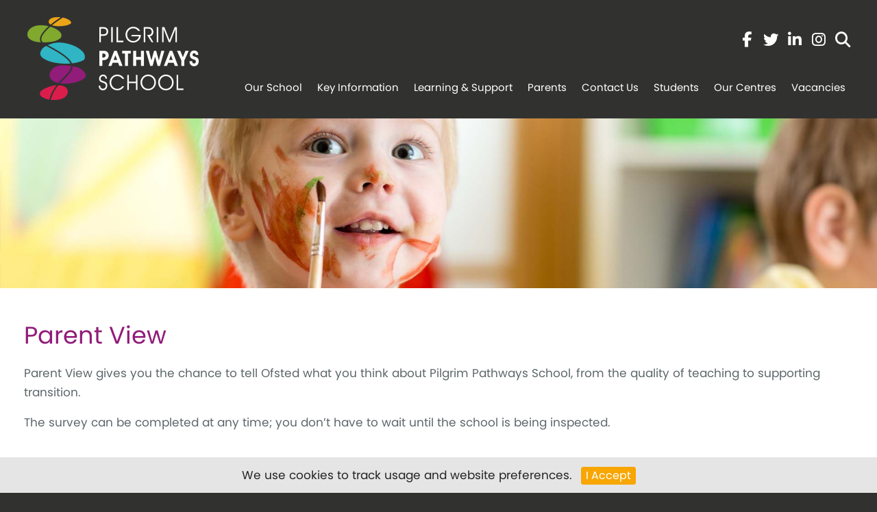

--- FILE ---
content_type: text/html
request_url: https://pilgrim.cambs.sch.uk/parents-and-carers/parent-view
body_size: 3402
content:

<!DOCTYPE html>
<html class="no-js" lang="en">
<head>

	<meta charset="utf-8">
	<meta http-equiv="X-UA-Compatible" content="IE=edge,chrome=1">
	<meta name="viewport" content="width=device-width, initial-scale=1.0">
	<title>Parent View</title>
    
	<meta name="keywords" content="pilgrim,pru,pathways,school,AP,alternative,provision,hospital,OFSTED,parent,view">
	<meta name="description" content="Parent View">
	<link rel="alternate" href="https://pilgrim.cambs.sch.uk/parents-and-carers/parent-view" hreflang="x-default">
	<link rel="canonical" href="https://pilgrim.cambs.sch.uk/parents-and-carers/parent-view">
	
	<meta property="og:locale" content="en_GB" />
	<meta property="og:type" content="article" />
	<meta property="og:title" content="Parent View" />
	<meta property="og:description" content="Parent View" />
	<meta property="og:url" content="https://pilgrim.cambs.sch.uk/parents-and-carers/parent-view" />
	<meta property="og:site_name" content="The Pilgrim PRU" />
	<meta property="og:image" content="https://pilgrim.cambs.sch.uk/client/pru/content/pages/24032021_093420_S2vMt.png" />
	<meta property="og:image:secure_url" content="https://pilgrim.cambs.sch.uk/client/pru/content/pages/24032021_093420_S2vMt.png" />
    <meta name="twitter:card" content="summary"></meta>
    <meta name="twitter:title" content="Parent View" />
    <meta name="twitter:description" content="Parent View" />
    <meta name="twitter:image" content="https://pilgrim.cambs.sch.uk/client/pru/content/pages/24032021_093420_S2vMt.png" />
    
	<link rel="shortcut icon" href="/client/pru/template/img/favicon.png">
	<link rel="stylesheet" href="/app/css/content.min.css?v=0.3245966" />
	<link rel="stylesheet" href="/client/pru/template/css/style.min.css?v=0.0825268" />
	<link rel="stylesheet" href="/app/css/dynamic.css?v=0.7134603" />

	<!-- HTML5 shim and Respond.js IE8 support of HTML5 elements and media queries -->
	<!--[if lt IE 9]>
	  <script src="/lib/shiv/html5shiv.js"></script>
	  <script src="/lib/shiv/respond.min.js"></script>
	<![endif]-->
	
	<!-- scripts  -->
	<script src="/lib/jquery/jquery.min.js"></script>
	<script src="/app/js/plugins.min.js"></script>	
	<script src="/app/js/content.min.js"></script>
	<script src="/client/pru/template/js/template.min.js"></script>
	<!-- end scripts -->

    <!-- Google Tag Manager -->
    <script>(function(w,d,s,l,i){w[l]=w[l]||[];w[l].push({'gtm.start':
    new Date().getTime(),event:'gtm.js'});var f=d.getElementsByTagName(s)[0],
    j=d.createElement(s),dl=l!='dataLayer'?'&l='+l:'';j.async=true;j.src=
    'https://www.googletagmanager.com/gtm.js?id='+i+dl;f.parentNode.insertBefore(j,f);
    })(window,document,'script','dataLayer','GTM-PTL7FDW');</script>
    <!-- End Google Tag Manager -->

	

</head>
<body>
<!-- Google Tag Manager (noscript) -->
<noscript><iframe src="https://www.googletagmanager.com/ns.html?id=GTM-PTL7FDW"
height="0" width="0" style="display:none;visibility:hidden"></iframe></noscript>
<!-- End Google Tag Manager (noscript) -->
<!-- Header content -->
<header id="header" class="fixed-top">
  <div class="container">
    <div class="row">
      <div class="col-md-6 col-lg-3">
        <a href="/" class="logo"><img src="/client/pru/template/img/the-pilgrim-pru.png" alt="The Pilgrum PRU School" class="img-fluid"></a>
      </div>
      <div class="col-md-6 col-lg-9">
        <div id="top-block" class="text-md-right">
          <div id="google_translate_element"></div>
          <script type="text/javascript">
          function googleTranslateElementInit() {
            new google.translate.TranslateElement({pageLanguage: 'en', layout: google.translate.TranslateElement.InlineLayout.SIMPLE}, 'google_translate_element');
          }
          </script><script type="text/javascript" src="//translate.google.com/translate_a/element.js?cb=googleTranslateElementInit"></script>
          
          <a href="https://www.facebook.com/PilgrimPathwaysSchool" target="_blank"><i class="fab fa-fw fa-facebook-f"></i></a>
          <a href="https://twitter.com/pilgrimcambs" target="_blank"><i class="fab fa-fw fa-twitter"></i></a>          
          <a href="https://www.linkedin.com/company/pilgrim-pathways-school" target="_blank"><i class="fab fa-fw fa-linkedin-in"></i></a>
          <a href="https://www.instagram.com/pilgrimpathwaysschool/" target="_blank"><i class="fab fa-fw fa-instagram"></i></a>
          <a href="#" id="page-search"><i class="fas fa-fw fa-search"></i></a>
        </div>

      
			<nav class="main-nav d-none d-xl-block">
			  <ul>
				
					  <li class="drop-down">
						<a href="#">Our School</a>
						<ul>
						
						  <li><a href="/our-school/vision-ethos-core-values">Vision, Ethos & Core Values</a></li>
						  
						  <li><a href="/our-school/our-team">Our Team</a></li>
						  
						  <li><a href="/our-school/management-committee">Management Committee</a></li>
						  
						  <li><a href="/our-school/news-and-events">News & Events</a></li>
						  
						  <li><a href="/our-school/partnerships--organisations">Partnerships & Organisations</a></li>
						  
						  <li><a href="/our-school/surveys">Surveys</a></li>
						  
						</ul>
					  </li>
					  
					  <li class="drop-down">
						<a href="#">Key Information</a>
						<ul>
						
						  <li><a href="/key-information/ofsted">Ofsted</a></li>
						  
						  <li><a href="/key-information/policies">Policies</a></li>
						  
						  <li><a href="/key-information/pupil-premium-strategy">Pupil Premium Strategy</a></li>
						  
						  <li><a href="/key-information/exams--achievements">Exams & Achievements</a></li>
						  
						  <li><a href="/key-information/safeguarding">Safeguarding</a></li>
						  
						  <li><a href="/key-information/admissions-and-transition">Admissions & Transition</a></li>
						  
						  <li><a href="/key-information/term-dates">Term Dates</a></li>
						  
						  <li><a href="/key-information/equalities">Equalities</a></li>
						  
						  <li><a href="/key-information/covid-19-information">Covid-19 Information</a></li>
						  
						  <li><a href="/key-information/other-statutory-information">Other Statutory Information</a></li>
						  
						</ul>
					  </li>
					  
					  <li class="drop-down">
						<a href="#">Learning & Support</a>
						<ul>
						
						  <li><a href="/learning-support/curriculum-pupil-pathways">Curriculum & Pupil Pathways</a></li>
						  
						  <li><a href="/learning-support/spiritual-moral-social-and-cultural-development">Spiritual, Moral, Social and Cultural Development</a></li>
						  
						  <li><a href="/learning-support/send-local-offer">SEND & Local Offer</a></li>
						  
						  <li><a href="/learning-support/wellbeing">Wellbeing</a></li>
						  
						  <li><a href="/learning-support/reading">Reading</a></li>
						  
						  <li><a href="/learning-support/resources">Resources</a></li>
						  
						</ul>
					  </li>
					  
					  <li class="drop-down">
						<a href="#">Parents</a>
						<ul>
						
						  <li><a href="/parents-and-carers/letters-to-parents">Letters to Parents</a></li>
						  
						  <li><a href="/parents-and-carers/parent-view">Parent View</a></li>
						  
						  <li><a href="/parents-and-carers/what-our-parents-say-">What Our Parents Say</a></li>
						  
						</ul>
					  </li>
					  
					  <li>
						<a href="/contact-us">Contact Us</a>
					  </li>
					  
					  <li class="drop-down">
						<a href="#">Students</a>
						<ul>
						
						  <li><a href="/students/what-our-students-say">What Our Students Say</a></li>
						  
						  <li><a href="/students/school-day">School Day</a></li>
						  
						  <li><a href="/students/careers">Careers</a></li>
						  
						  <li><a href="/students/enrichment">Enrichment</a></li>
						  
						  <li><a href="/students/online-safety">Online Safety</a></li>
						  
						  <li><a href="/students/lgbtq">LGBTQ+</a></li>
						  
						</ul>
					  </li>
					  
					  <li class="drop-down">
						<a href="#">Our Centres</a>
						<ul>
						
						  <li><a href="/our-centres/addenbrookes">Addenbrooke's</a></li>
						  
						  <li><a href="/our-centres/brainbow">Brainbow</a></li>
						  
						  <li><a href="/our-centres/croft">Croft</a></li>
						  
						  <li><a href="/our-centres/darwin">Darwin</a></li>
						  
						  <li><a href="/our-centres/beacon">Beacon</a></li>
						  
						  <li><a href="/our-centres/home-treatment-team">Home Treatment Team</a></li>
						  
						</ul>
					  </li>
					  
					  <li class="drop-down">
						<a href="#">Vacancies</a>
						<ul>
						
						  <li><a href="/vacancies/welcome-to-pilgrim-pathways">Welcome to Pilgrim Pathways</a></li>
						  
						  <li><a href="/vacancies/current-vacancies">Current Vacancies</a></li>
						  
						  <li><a href="/vacancies/what-our-staff-say">What Our Staff Say</a></li>
						  
						</ul>
					  </li>
					  
			  </ul>
			</nav><!-- .main-nav -->
			
      </div>
    </div>

    <form method="get" action="/search" id="search-form" class="mt-2 mb-2">
      <div class="row">
        <div class="col-8 col-lg-9 col-xl-10">
          <input type="text" name="keyword" id="kw" placeholder="Enter your search" class="form-control search validalpha" />
        </div>
        <div class="col-4 col-lg-3 col-xl-2 text-right">
          <button type="submit" class="btn btn-primary">Search</button>
        </div>
      </div>
    </form> 
    
  </div>
</header><!-- #header -->

<a id="top"></a>

<div id="page-offset">

	<div class="response">
		<div id="content-page">
			
		<section class="sc-pd-none-top sc-pd-none-bottom " >
		  <div class=''>
	<div class="dynamic-inner-panel ">
        
                    <div >
                    <div class="  ">
                    
                                <div id="carouselSlideshow" class="carousel slide carousel-fade" data-ride="carousel" data-interval="8000" data-pause="false">
                                    <div class="carousel-inner">
                                        
                                            <div class="carousel-item active">
                                                
                                                    <img src="/client/pru/content/pages/24032021_093055_JRR6q.jpg" class="img-fluid w-100" />
                                                                      
                                            </div>
                                                       
                                    </div>  
                                </div>                  
                                
                    </div>
                    </div>
                    
	</div>
	</div>
		</section>
		
		<section class="sc-pd-normal-top sc-pd-normal-bottom " >
		  <div class='container'>
	<div class="dynamic-inner-panel ">
        
                    <div >
                    <div class="  ">
                    
                            <div class="container p-0">
                            <h1>Parent View</h1><p>Parent View gives you the chance to tell Ofsted what you think about Pilgrim Pathways School, from the quality of teaching to supporting transition.</p><p>The survey can be completed at any time; you don’t have to wait until the school is being inspected.</p>
                            </div>
                            
                    </div>
                    </div>
                    
                    <div >
                    <div class=" my-3 ">
                    
                            <a href="https://parentview.ofsted.gov.uk/" class="btn btn-primary btn-lg">Participate in The Survey</a>
                            
                    </div>
                    </div>
                    
                    <div >
                    <div class=" my-5 ">
                    
                                <a href="https://parentview.ofsted.gov.uk/"><img src="/client/pru/content/pages/24032021_093420_S2vMt.png" class="img-fluid " alt="" /></a>
                                
                    </div>
                    </div>
                    
	</div>
	</div>
		</section>
		
		</div>
	</div>
	
</div>

<!-- Footer content -->
<footer id="footer">
<div class="footer-top">
  <div class="container">
    <div class="row">

      <div class="col-lg-3 col-md-6">
        <h3>HEADTEACHER</h3>
        <p class="mb-4">
            Nadine Gooding-Hébert<br>
          <a href="tel:01223 534472">01223 534472</a><br>
          <a href="mailto:head@pilgrim.cambs.sch.uk">Send an email</a>
        </p>
        <div id="icon-block">
          <a href="https://www.facebook.com/PilgrimPathwaysSchool" target="_blank"><i class="fab fa-fw fa-facebook-f"></i></a>
          <a href="https://twitter.com/pilgrimcambs" target="_blank"><i class="fab fa-fw fa-twitter"></i> </a>          
          <a href="https://www.linkedin.com/company/pilgrim-pathways-school" target="_blank"><i class="fab fa-fw fa-linkedin-in"></i></a>
          <a href="https://www.instagram.com/pilgrimpathwaysschool/" target="_blank"><i class="fab fa-fw fa-instagram"></i></a>
        </div>
      </div>

      <div class="col-lg-3 col-md-6">
        <h3>SITE LINKS</h3>
        <ul>
          <li><a href="/key-information/ofsted">Ofsted</a></li>
          <li><a href="/key-information/covid-19-information">Covid-19</a></li>
          <li><a href="/our-school/our-team">Our Team</a></li>
          <li><a href="/our-school/news-and-events">News & Events</a></li>
          <li><a href="/contact">Contact Us</a></li>
        </ul>
      </div>

      <div class="col-lg-3 col-md-6">
        <h3>OUR CENTRES</h3>
        <ul>
          <li><a href="/our-centres/addenbrookes">Addenbrooke's</a></li>
          <li><a href="/our-centres/brainbow">Brainbow</a></li>
          <li><a href="/our-centres/croft">Croft</a></li>
          <li><a href="/our-centres/darwin">Darwin</a></li>
          <li><a href="/our-centres/beacon">Beacon</a></li>
        </ul>
      </div>

      <div class="col-lg-3 col-md-6">
        <img src="/client/pru/template/img/the-pilgrim-pru.png" alt="The Pilgrum PRU School" class="img-fluid">
      </div>

    </div>
  </div>
</div>

<div class="container">
  <div class="copyright">
    &copy; Pilgrim Pathways School : <a href="/sitemap" class="text-white">Sitemap</a> : <a href="/privacy-policy" class="text-white">Privacy Policy</a> : <a href="https://www.designfxstudio.co.uk" class="text-white" target="_blank">Website design by Design FX Studio</a>
  </div>
</div>
</footer><!-- #footer -->

<a href="#" class="back-to-top"><i class="fa fa-chevron-up"></i></a>
</body>
</html>


--- FILE ---
content_type: text/css
request_url: https://pilgrim.cambs.sch.uk/app/css/content.min.css?v=0.3245966
body_size: 1651
content:
@import url(/lib/bootstrap/dist/css/bootstrap.min.css);@import url(/lib/checkbox/awesome-bootstrap-checkbox.min.css);@import url(/lib/animate/animate.min.css);@import url(/lib/lightgallery/css/lightgallery.min.css);@import url(/lib/fontawesome-pro-6.7.2/css/all.css);@import url(/lib/daterangepicker/daterangepicker.min.css);@import url(/lib/cookiebar/jquery.cookiebar.min.css);#content-page .file-icon-doc::before,#content-page .file-icon-docx::before,#content-page .file-icon-pdf::before{display:inline-block;font-style:normal;font-variant:normal;text-rendering:auto;-webkit-font-smoothing:antialiased;font-family:"Font Awesome 5 Free";font-weight:900;margin-right:8px}#content-page .column-container p,#content-page .html-overlay .slide-heading,#content-page .html-overlay .slide-sub-heading{text-shadow:0 1px 10px rgba(29,29,29,.8);color:#fff}#content-page{line-height:1.6rem}#content-page h1{font-size:2.2rem}#content-page h2{font-size:1.8rem}#content-page b,strong{font-weight:700}#content-page h1,#content-page h2,#content-page h3,#content-page h4,#content-page h5,#content-page h6{margin-bottom:.5rem}#content-page p{margin-bottom:1rem}#content-page .parsley-error{border:2px solid red}#content-page .form-check,#content-page .form-check.parsley-error{border:2px solid transparent}#content-page .divider,#content-page section.sc-bd-top{border-top:2px solid #eee}#content-page .parsley-errors-list{list-style:none;padding:0;margin:0}#content-page .parsley-required,#content-page .parsley-type{font-size:.75rem;color:red;line-height:.75rem;padding:.25rem 0 0}#content-page .divider{height:1px;margin:0}#content-page>section{overflow:hidden}#content-page section.sc-pd-none{padding:0}#content-page section.sc-pd-narrow{padding:24px 0}#content-page section.sc-pd-normal{padding:48px 0}#content-page section.sc-pd-wide{padding:64px 0}#content-page section.sc-pd-xl{padding:96px 0}#content-page section.sc-pd-narrow-start{padding:48px 0 12px}#content-page section.sc-pd-none-top{padding-top:0}#content-page section.sc-pd-narrow-top{padding-top:24px}#content-page section.sc-pd-normal-top{padding-top:48px}#content-page section.sc-pd-wide-top{padding-top:64px}#content-page section.sc-pd-xl-top{padding-top:96px}#content-page section.sc-pd-none-bottom{padding-bottom:0}#content-page section.sc-pd-narrow-bottom{padding-bottom:24px}#content-page section.sc-pd-normal-bottom{padding-bottom:48px}#content-page section.sc-pd-wide-bottom{padding-bottom:64px}#content-page section.sc-pd-xl-bottom{padding-bottom:96px}#content-page section.sc-mg-none,#promoMessage p{margin:0}#content-page section.sc-mg-narrow{margin:24px 0}#content-page section.sc-mg-normal{margin:32px 0}#content-page section.sc-mg-wide{margin:48px 0}#content-page section.sc-mg-xl{margin:64px 0}#content-page section.sc-bd-bottom{border-bottom:2px solid #eee}#content-page section.sc-bd-all{border:1px solid #eee}#content-page section .mx-1{padding-left:1rem!important;padding-right:1rem!important;margin:0!important}#content-page section .mx-2{padding-left:2rem!important;padding-right:2rem!important;margin:0!important}#content-page section .mx-3{padding-left:3rem!important;padding-right:3rem!important;margin:0!important}#content-page section .mx-4{padding-left:4rem!important;padding-right:4rem!important;margin:0!important}#content-page section .mx-5{padding-left:5rem!important;padding-right:5rem!important;margin:0!important}#content-page section .my-1{padding-top:1rem!important;padding-bottom:1rem!important;margin:0!important}#content-page section .my-2{padding-top:2rem!important;padding-bottom:2rem!important;margin:0!important}#content-page section .my-3{padding-top:3rem!important;padding-bottom:3rem!important;margin:0!important}#content-page section .my-4{padding-top:4rem!important;padding-bottom:4rem!important;margin:0!important}#content-page section .my-5{padding-top:5rem!important;padding-bottom:5rem!important;margin:0!important}#content-page section.parallax{transition:background-position .1s;background-repeat:no-repeat;padding:3rem!important}#content-page .side-padding{padding-left:12px;padding-right:12px}#content-page .d-flex,#content-page .dynamic-inner-panel,#content-page .h100,.gallery-container .flex-column img.landscape{height:100%}#content-page .fam{vertical-align:middle;font-size:1.5rem;font-weight:400}#content-page #blog-tag-list{font-size:.8rem}#content-page #blog-tag-list li{padding:.25rem 0 .25rem .25rem}#content-page .panel-background{background-repeat:no-repeat;background-size:cover!important;background-position:top center}#content-page .client-wrap{border-top:1px solid #eee;border-left:1px solid #eee;margin-bottom:30px}#content-page .client-logo{padding:64px;display:-webkit-box;display:-webkit-flex;display:-ms-flexbox;display:flex;-webkit-box-pack:center;-webkit-justify-content:center;-ms-flex-pack:center;justify-content:center;-webkit-box-align:center;-webkit-align-items:center;-ms-flex-align:center;align-items:center;border-right:1px solid #eee;border-bottom:1px solid #eee;overflow:hidden;background:#fff;height:160px}#content-page .client-logo:hover img{-webkit-transform:scale(1.2);transform:scale(1.2)}#content-page img{transition:.4s ease-in-out}#content-page .ft14{font-size:.9rem}#content-page ol,#content-page ul{margin-left:2.5rem;padding:1rem 0}#content-page li{padding-left:.5rem}.modal-xl{max-width:1140px}.text-faded{color:#e5e5e5}#gallery-carousel{margin:16px 0 24px}#gallery-carousel .carousel-inner{margin:0 15px}#gallery-carousel .carousel-control{width:10%;opacity:.2}#gallery-carousel .carousel-control:hover{opacity:.5}#gallery-carousel .carousel-control-next,#gallery-carousel .carousel-control-prev{opacity:1!important;visibility:visible!important;width:36px;height:36px;top:50%;position:absolute;-webkit-transform:translate(0,-50%);transform:translate(0,-50%)}div.crumbs{min-height:32px}#content-page .search-score{float:right;text-align:right;width:102px;font-size:.65rem}#content-page .search-relevance{border:1px solid #ccc;height:16px}#content-page .search-gauge{height:14px;background-color:#e5e5e5}#content-page .search-image{max-width:102px;float:right}#content-page .file-icon-pdf::before{content:"\f1c1"}#content-page .file-icon-doc::before,#content-page .file-icon-docx::before{content:"\f1c2"}#content-page .stone{position:relative;text-align:center}#content-page .stone a,#content-page .stone span{position:absolute;top:50%;left:50%;transform:translate(-50%,-50%);color:#fff;display:block;font-size:1.5rem}#content-page .stone a i,#content-page .stone a:hover{color:#f7a604}.gallery-container .flex-column{flex:25%;max-width:25%;padding:.5px}.gallery-container .flex-column img.portrait{width:100%}.gallery-container .flex-column .delete-image{top:5px;left:5px}.gallery-container .zoom-effect-container{position:relative;width:100%;height:100%;display:flex;align-items:center;justify-content:center;overflow:hidden}.gallery-container .zoom-effect-container:hover img{-webkit-transition:.25s ease-in-out;transition:.25s ease-in-out;-webkit-transform:scale(1.07);transform:scale(1.07)}.gallery-container .zoom-effect-container img.landscape{min-height:100%}.gallery-container .zoom-effect-container img.portrait{min-width:100%}#content-page .html-container{background-size:cover;background-position:center;text-align:center}#content-page .html-overlay{padding:96px 32px;width:100%;height:100%}#content-page .html-overlay .container{max-width:960px}#content-page .html-overlay h1{font-weight:700;font-size:3rem!important;text-shadow:0 1px 10px rgba(29,29,29,.8);line-height:3.5rem}#content-page .html-overlay .slide-heading{font-weight:700;font-size:3rem;line-height:3.5rem}#content-page .html-overlay .slide-heading h1{color:#fff!important}#content-page .html-overlay .slide-sub-heading{font-weight:700;font-size:1.5rem;line-height:3.5rem}#blog-layout h2,#blog-layout h3{font-size:1.4rem!important}#content-page .html-overlay span{display:block}#content-page .column-container{background-size:cover;background-position:center;text-align:center;height:240px;margin-bottom:24px;border-radius:6px;overflow:hidden}#content-page .column-container .slide-small-heading{font-weight:700;font-size:1.4rem!important;line-height:1.4rem;text-shadow:0 1px 10px rgba(29,29,29,.8);color:#fff}.carousel-control-next,.carousel-control-next focus,.carousel-control-prev,.carousel-control-prev:focus{visibility:hidden}.image-card,.image-card-large,.image-card-larger{top:0;left:0;overflow:hidden;display:block}#blog-layout .blog-image-card{height:200px;background-size:cover;background-repeat:no-repeat;background-position:center center;display:block}#blog-layout .blog-heading-card{padding:1rem}#blog-layout .blog-image-card i{font-size:8rem;color:#e5e5e5}#content-page .smaller{font-size:.8rem;margin-bottom:.5rem;text-transform:uppercase}#blog-layout h3{margin-top:.5rem}#blog-layout article{border:1px solid #eee;background:#fff;background:linear-gradient(0deg,#fff 0,#f4f4f4 100%);box-shadow:0 8px 6px -6px #ccc;height:100%}#content-page .box-square{position:relative;width:100%;padding-top:100%!important;background-color:#fff}#content-page .box-square img{position:absolute;margin:auto;left:0;right:0;top:0;bottom:0;text-align:center;z-index:1;max-height:100%}#promoMessage{text-align:center;padding:.75rem 0;display:none}#promoMessage .close{font-size:1.25rem;margin-right:1rem}footer{text-align:center}.custom-select.is-valid,.form-control.is-valid,.was-validated .custom-select:valid,.was-validated .form-control:valid{border-color:#ced4da}.custom-select.is-invalid,.form-control.is-invalid,.was-validated .custom-select:invalid,.was-validated .form-control:invalid{background:#f8d7da;border-color:#f5c6cb}.form-control::placeholder{color:#aab7c4}#content-page .form-control,#content-page .form-group{margin-bottom:.75rem}@media (min-width:480px){#content-page .side-padding{padding-left:48px;padding-right:48px}}@media (min-width:768px){#content-page,footer{text-align:left}.text-right-desktop{text-align:right}.carousel-control-prev,.carousel-control-prev:focus{margin-left:-20px;color:#000;visibility:visible}.carousel-control-next,.carousel-control-next focus{margin-right:-20px;color:#000;visibility:visible}}@media print{#nav,.btn-sm,.mobile-nav-toggle,footer,header{display:none!important}}

--- FILE ---
content_type: text/css
request_url: https://pilgrim.cambs.sch.uk/client/pru/template/css/style.min.css?v=0.0825268
body_size: 1210
content:
@import url('https://use.typekit.net/qem2cju.css');body{background:#313230;color:#5c6669;font-family:"Poppins",sans-serif;font-size:17px;font-weight:400}a{color:#f7a604;transition:.5s}a:hover,a:active,a:focus{color:#80a92d;outline:0;text-decoration:none}p{padding:0;margin:0 0 30px 0}h1,h2,h3,h4,h5,h6{font-weight:400;margin:0 0 20px 0;padding:0}h1{color:#911c79}h2,h3,h4{color:#5c6669}h3{font-size:24px;line-height:38px}.back-to-top{position:fixed;display:none;background:#eba417;color:#fff;width:44px;height:44px;text-align:center;line-height:1;font-size:16px;border-radius:50%;right:15px;bottom:15px;transition:background .5s;z-index:11}.back-to-top i{padding-top:12px;color:#fff}#header{transition:all .5s;z-index:997;transition:all .5s;background:#313230;color:#fff}#header.header-scrolled .main-nav{margin-top:5px}#header.header-scrolled,#header.header-pages{background:#313230 !important}#header.header-transparent{background:0}#header .logo img{padding:0;margin:0;max-height:138px}#header.header-scrolled .logo img{height:70px}#content-page{background:#fff;min-height:400px;line-height:1.8rem}#content-page h1{margin-bottom:1.2rem}#content-page .preset33 p{margin-bottom:0}#content-page .preset33 a{padding:42px 12px}#content-page .preset33 .dyn{padding-bottom:24px}#content-page .preset33 .dynamic-inner-panel{transition:all .5s;font-size:1.25rem}#content-page .preset33 .dynamic-inner-panel p a{background-image:url('/client/pru/content/stones.png');background-repeat:no-repeat;background-size:cover;background-position:right top}#content-page .preset33 .dynamic-inner-panel:hover{background-color:#80a92d}#content-page #blog-layout{color:#5c6669;text-align:left;padding-bottom:0}#content-page #blog-layout h2{color:#5c6669}#page-offset{padding-top:197px}.main-pages{margin-top:60px}#icon-block a span{font-size:1rem !important}#content-page #blog-layout{padding-top:0}#top-block{margin:12px 0 12px 0;min-height:37px}#top-block a,#icon-block a{display:inline-block;margin:0 1px;font-size:1.4rem;color:#fff !important}#top-block a:hover,#icon-block a:hover{color:#eba417 !important}#top-block button{top:-3px;position:relative;margin-right:8px}#hero-top{min-height:900px;background-size:cover;background-image:url('/client/pru/content/homepage-background.jpg');background-repeat:no-repeat;background-position:center top;background-attachment:fixed;top:0;text-align:center}#search-form{display:none}#hero-top h1{color:#fff;text-shadow:0 1px 10px rgb(29 29 29 / 80%);font-size:2rem}#hero-inner{padding:256px 24px;margin:0 auto}.btn-primary{border-radius:.25rem;background-color:#f7a604;border-color:#f7a604;font-weight:500}.btn-primary:hover,.btn-primary:disabled,.btn-primary:active,.btn-primary:focus{background-color:#80a92d !important;border-color:#80a92d !important}#google_translate_element{display:inline-block;margin-right:8px;top:-4px;position:relative}#google_translate_element .goog-te-gadget-icon{display:none}#google_translate_element .goog-te-gadget-simple{background:transparent;border:1px solid #f8f9fa;border-radius:.2rem;padding:.25rem .5rem;line-height:1.5}#google_translate_element .goog-te-menu-value{font-size:.875rem}#google_translate_element .goog-te-gadget-simple .goog-te-menu-value span{color:#fff !important;font-family:"Poppins",sans-serif;transition:.5s}#google_translate_element .goog-te-gadget-simple .goog-te-menu-value:hover span{color:#f7a604 !important}.main-nav{float:right}.main-nav,.main-nav *{margin:0;padding:0;list-style:none}.main-nav>ul>li{position:relative;white-space:nowrap;float:left}.main-nav a{display:block;position:relative;color:#fff;padding:10px 11px 34px 11px;transition:.3s;font-size:15px}#header.header-scrolled .main-nav>a{padding:10px 15px 32px 15px}.main-nav a:hover,.main-nav .active>a,.main-nav li:hover>a{color:#eba417;text-decoration:none}.main-nav .drop-down ul{display:block;position:absolute;left:0;top:calc(100% + 30px);z-index:99;opacity:0;visibility:hidden;padding:10px 0;background:#fff;box-shadow:0 0 30px rgba(127,137,161,0.25);transition:ease all .3s;border-top:5px solid #f7a604}.main-nav .drop-down:hover>ul{opacity:1;top:100%;visibility:visible}.main-nav .drop-down li{min-width:180px;position:relative}.main-nav .drop-down ul a{padding:10px 20px;font-size:15px;color:#5c6669}.main-nav .drop-down ul a:hover,.main-nav .drop-down ul .active>a,.main-nav .drop-down ul li:hover>a{color:#f7a604}.main-nav .drop-down .drop-down ul{top:0;left:calc(100% - 30px)}.main-nav .drop-down .drop-down:hover>ul{opacity:1;top:0;left:100%}.main-nav .drop-down .drop-down>a{padding-right:35px}.main-nav .drop-down .drop-down>a:after{content:"\f105";position:absolute;right:15px}.mobile-nav{position:fixed;top:0;bottom:0;z-index:9999;overflow-y:auto;left:-260px;width:260px;padding-top:18px;background:rgba(19,39,57,0.8);transition:.4s}.mobile-nav *{margin:0;padding:0;list-style:none}.mobile-nav a{display:block;position:relative;color:#fff;padding:10px 20px;font-weight:400}.mobile-nav a:hover,.mobile-nav .active>a,.mobile-nav li:hover>a{color:#74b5fc;text-decoration:none}.mobile-nav .drop-down>a:after{content:"\f078";font-family:"Font Awesome 6 Pro";padding-left:10px;position:absolute;right:15px;font-weight:900}.mobile-nav .active.drop-down>a:after{content:"\f077"}.mobile-nav .drop-down>a{padding-right:35px}.mobile-nav .drop-down ul{display:none;overflow:hidden}.mobile-nav .drop-down li{padding-left:20px}.mobile-nav-toggle{position:fixed;top:18;right:18px;z-index:9998;border:0;background:0;font-size:24px;transition:all .4s;outline:none !important;line-height:1;cursor:pointer;text-align:right}.mobile-nav-toggle i{margin:30px 0 0 0;color:#fff;font-size:1.8rem}.mobile-nav-overly{width:100%;height:100%;z-index:9997;top:0;left:0;position:fixed;background:rgba(19,39,57,0.8);overflow:hidden;display:none}.mobile-nav-active{overflow:hidden}.mobile-nav-active .mobile-nav{left:0}.mobile-nav-active .mobile-nav-toggle i{color:#fff}.section-header h3{font-size:36px;color:#283d50;text-align:center;font-weight:400;position:relative}.section-header p{text-align:center;margin:auto;font-size:15px;padding-bottom:60px;color:#556877}.section-bg{background:#ecf5ff}#footer{background:#313230;color:#fff;padding:0 0 30px 0}#footer .footer-top{background:#313230;padding:44px 0 56px 0;border-bottom:1px solid #6f706f;line-height:30px;font-size:16px}#footer .footer-top h3{font-size:20px;margin:20px 0;color:#fff;font-weight:400}#footer .footer-top ul{list-style:none;padding:0;margin:0}#footer .footer-top ul li{padding:0}#footer .copyright{text-align:center;padding-top:30px;font-size:14px}#footer .credits{text-align:center;font-size:13px;color:#f1f7ff}#footer a{color:#f7a604}#footer a:hover{color:#fff}@media(min-width:768px){.back-to-top{bottom:15px}#top-block{margin:80px 0 12px 0}#header.header-scrolled .logo img{height:114px}#page-offset{padding-top:138px}}@media(min-width:992px){#header .logo img{max-height:none}.w80{width:80%}#page-offset{padding-top:138px}#top-block{margin:80px 0 12px 0}#header.header-scrolled #top-block{margin:28px 0 0 0}#hero-inner h1{font-size:2.5rem}#hero-inner{padding:320px 24px;max-width:70%}}@media(min-width:1200px){#top-block{margin:42px 0 28px 0}.container{max-width:1240px}#header.header-scrolled #top-block{margin:19px 0 0 0}#page-offset{padding-top:172px}}@media(min-width:1921px){#hero-inner{padding:512px 24px;max-width:50%}}@media print{header,footer{display:none}}


--- FILE ---
content_type: text/css
request_url: https://pilgrim.cambs.sch.uk/app/css/dynamic.css?v=0.7134603
body_size: -841
content:
 .preset31{background:#e2e4e5;} .preset31 h1, .preset31 h2, .preset31 h3, .preset31 h4 {} .preset31 h1, .preset31 h2, .preset31 h3, .preset31 h4 {} .preset31 a {}.preset31 .btn-primary {}.preset31 i {}.preset31 .dynamic-inner-panel {}.preset31 .dynamic-inner-panel h1, .preset31 .dynamic-inner-panel h2, .preset31 .dynamic-inner-panel h3, .preset31 .dynamic-inner-panel h4 {}.preset31 .dynamic-inner-panel a {}.preset31 .dynamic-inner-panel .btn-primary {} .preset32{background:#2fb5c4;color:#ffffff;} .preset32 h1, .preset32 h2, .preset32 h3, .preset32 h4 {color:#ffffff;} .preset32 h1, .preset32 h2, .preset32 h3, .preset32 h4 {color:#ffffff;} .preset32 a {}.preset32 .btn-primary {}.preset32 i {}.preset32 .dynamic-inner-panel {color:#2fb5c4 !important;}.preset32 .dynamic-inner-panel h1, .preset32 .dynamic-inner-panel h2, .preset32 .dynamic-inner-panel h3, .preset32 .dynamic-inner-panel h4 {color:#2fb5c4;}.preset32 .dynamic-inner-panel a {color:#2fb5c4;}.preset32 .dynamic-inner-panel .btn-primary {} .preset33{} .preset33 h1, .preset33 h2, .preset33 h3, .preset33 h4 {} .preset33 h1, .preset33 h2, .preset33 h3, .preset33 h4 {} .preset33 a {}.preset33 .btn-primary {}.preset33 i {}.preset33 .dynamic-inner-panel {background:#f7a604;color:#ffffff !important;}.preset33 .dynamic-inner-panel h1, .preset33 .dynamic-inner-panel h2, .preset33 .dynamic-inner-panel h3, .preset33 .dynamic-inner-panel h4 {color:#ffffff;}.preset33 .dynamic-inner-panel a {color:#ffffff;}.preset33 .dynamic-inner-panel .btn-primary {} .preset69{background:#ffffff;} .preset69 h1, .preset69 h2, .preset69 h3, .preset69 h4 {} .preset69 h1, .preset69 h2, .preset69 h3, .preset69 h4 {} .preset69 a {}.preset69 .btn-primary {}.preset69 i {}.preset69 .dynamic-inner-panel {background:#e2e4e5;color:#ffffff !important;}.preset69 .dynamic-inner-panel h1, .preset69 .dynamic-inner-panel h2, .preset69 .dynamic-inner-panel h3, .preset69 .dynamic-inner-panel h4 {color:#ffffff;}.preset69 .dynamic-inner-panel a {}.preset69 .dynamic-inner-panel .btn-primary {}

--- FILE ---
content_type: text/css
request_url: https://pilgrim.cambs.sch.uk/lib/cookiebar/jquery.cookiebar.min.css
body_size: -951
content:
#cookie-bar{background:#e5e5e5;height:auto;line-height:28px;color:#222;text-align:center;padding:12px 0;z-index:10000}#cookie-bar.fixed{position:fixed;top:0;left:0;width:100%}#cookie-bar.fixed.bottom{bottom:0;top:auto}#cookie-bar p{margin:0;padding:0}#cookie-bar a{color:#fff;display:inline-block;border-radius:3px;text-decoration:none;padding:0 6px}#cookie-bar .btn-primary{margin:0 0 0 8px !important}#cookie-bar .cb-disable{background:#900}#cookie-bar .cb-disable:hover{background:#b00}#cookie-bar .cb-policy{background:#03b}#cookie-bar .cb-policy:hover{background:#05d}


--- FILE ---
content_type: application/javascript
request_url: https://pilgrim.cambs.sch.uk/app/js/content.min.js
body_size: 40
content:
$(document).ready((function(){var promoMessage;($(".carousel").length&&$(".carousel").carousel(),$(".lightgallery").length&&$(".lightgallery").lightGallery({selector:"a"}),$(".crumbs").length&&$(".crumbs").load("/data/html.asp?action=crumbs&path="+window.location.pathname),$(".submenus").length&&$(".submenus").load("/data/html.asp?action=submenu&path="+window.location.pathname),$(".dynamicform").length&&($(".dynamicform").parsley(),$(".dynamicform").on("submit",(function(e){e.preventDefault();var serializedData=$(this).serialize(),data=decodeURIComponent(serializedData.replace(/\+/g," ")),datauid=$(this).parent().data("uid");if($("#customevent").length){var customevent=$("#customevent").val();window.dataLayer.push({event:customevent})}grecaptcha.ready((function(){grecaptcha.execute("6LcsVnMdAAAAAPrpo8Y4QA9Xw50ebZ1UQazT2Ya-",{action:"submit"}).then((function(token){$.post("/sendform.asp",{uid:datauid,data:data,token:token},(function(response){response&&($('[data-uid="'+datauid+'"]').empty().html(response),window.dataLayer.push({event:"customEvent",eventType:"lead_email"}))}))}))}))}))),$(".dpform").length&&$(".dpform").daterangepicker({singleDatePicker:!0,timePicker:!1,showDropdowns:!1,autoUpdateInput:!1,cancelClass:"btn-secondary btn-xs",applyClass:"btn-primary btn-xs"},(function(chosen_date){$(this.element[0]).val(chosen_date.format("DD/MM/YYYY"))})),$("body").on("input",".validalpha",(function(e){$(this).val($(this).val().replace(/[^A-Za-z0-9 ]/g,""))})),$("body").on("input",".validemail",(function(e){$(this).val($(this).val().replace(/[^A-Za-z0-9@._-]/g,""))})),$("body").on("input",".validpassword",(function(e){$(this).val($(this).val().replace(/[^a-zA-Z0-9 '!@#$%&()*,.\/\\:;?@[\]^_`{}~’+<=>£€\-]/g,""))})),$("body").on("input",".validstring",(function(e){$(this).val($(this).val().replace(/[^A-Za-z0-9 \-'\&.,()/]/g,""))})),$("body").on("input",".validtext",(function(e){$(this).val($(this).val().replace(/[^A-Za-z0-9 \-'\&.,()\/\r\n]/g,""))})),$("body").on("input",".validphone",(function(e){$(this).val($(this).val().replace(/[^0-9 ]/g,""))})),$("body").on("input",".validnumeric",(function(e){$(this).val($(this).val().replace(/[^.0-9]/g,""))})),$("body").on("input",".validint",(function(e){$(this).val($(this).val().replace(/[^0-9]/g,""))})),$("body").on("input",".validdate",(function(e){$(this).val($(this).val().replace(/[^/0-9]/g,""))})),$("select[data-source]").each((function(){var $select=$(this),vtown=$("#town").val(),vtype=$("#type").val();$.ajax({url:$select.attr("data-source")}).then((function(options){options.map((function(option){var $option=$("<option>");$option.val(option[$select.attr("data-valueKey")]).text(option[$select.attr("data-displayKey")]),$select.append($option)})),"search-town"==$select.attr("id")&&$('#search-town option[value="'+vtown+'"]').attr("selected","selected"),"search-type"==$select.attr("id")&&$('#search-type option[value="'+vtype+'"]').attr("selected","selected")}))})),$("div[data-source]").each((function(){var $div=$(this);$.ajax({url:$div.attr("data-source")}).then((function(response){$div.html(response)}))})),(new WOW).init(),$.cookieBar({bottom:!0}),window.dataLayer=window.dataLayer||[],$('a[href^="mailto:"]').on("click",(function(e){e.preventDefault(),window.dataLayer.push({event:"customEvent",eventType:"lead_email"}),window.location.href=$(this).prop("href")})),$('a[href^="tel:"]').on("click",(function(e){e.preventDefault(),window.dataLayer.push({event:"customEvent",eventType:"lead_telephone"}),window.location.href=$(this).prop("href")})),$("#promoMessage").length)&&("true"!==sessionStorage.getItem("promoMessage")&&$("#promoMessage").show(),$("#promoMessage .close").on("click",(function(e){e.preventDefault(),sessionStorage.setItem("promoMessage","true"),$("#promoMessage").slideToggle()})));if($("section.parallax").length){function updateparallax(){var velocity=.5,pos=$(window).scrollTop();$(".parallax").each((function(){var $element=$(this),height=$element.height();$element.css("background-position","0% "+Math.round(.5*(height-pos))+"px")}))}$(window).width()>=1280&&($(window).on("scroll",updateparallax),updateparallax())}}));